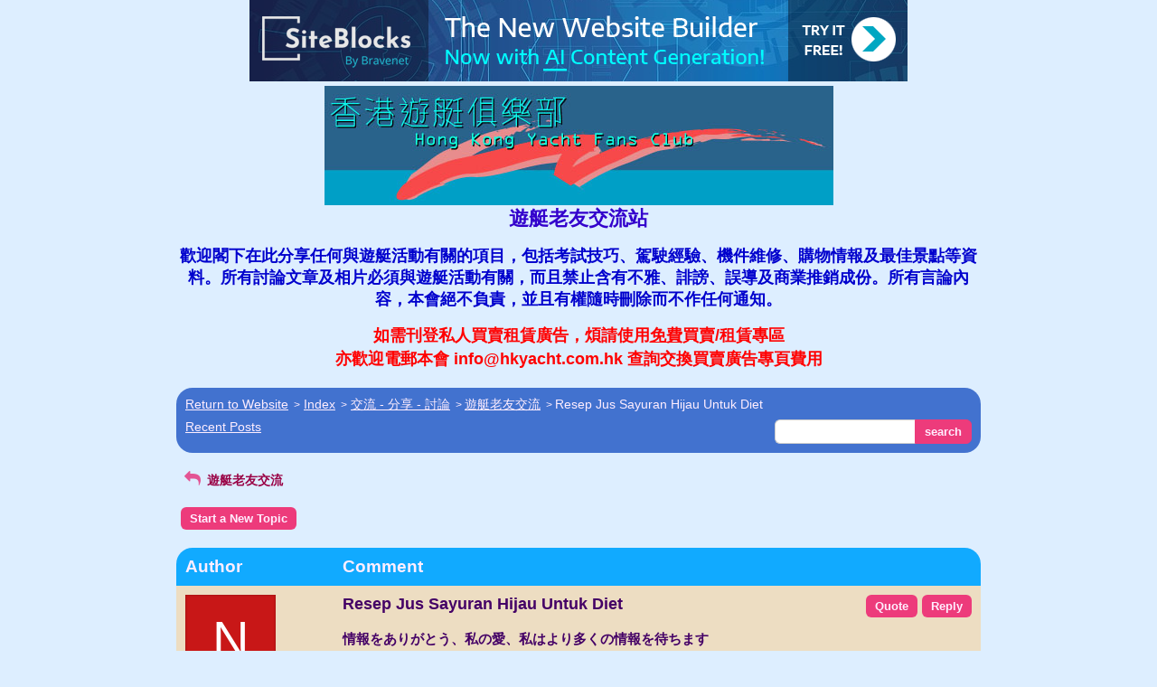

--- FILE ---
content_type: text/css; charset: UTF-8
request_url: http://pub44.bravenet.com/forum/css/forum.css.php?usernum=3728984891&service_wrapper=bn-forum-container-3728984891&static=true
body_size: 75411
content:
@import 'https://apps.bravenet.com/css/forum/forum.css';
@import 'https://apps.bravenet.com/css/simpletooltip.min.css';
#bn-forum-container-3728984891 {
  width: 100%;
  max-width: 900px;
  margin: 0 auto;
  text-align: left;
  overflow: hidden;
  opacity: 1.0;
  -moz-opacity: 1.0;
}
#bn-forum-container-3728984891 * {
  opacity: 1.0;
  -moz-opacity: 1.0;
  position: static;
  z-index: 0;
  letter-spacing: 0;
  text-transform: none;
  float: none;
}
#bn-forum-container-3728984891 label {
  font-weight: normal;
}
#bn-forum-container-3728984891 .bn-mobile-nav-dropdown {
  margin-top: 15px;
  margin-left: 25px;
  margin-bottom: 20px;
}
#bn-forum-container-3728984891 .bn-mobile-nav-dropdown a {
  display: block;
  margin-bottom: 7px;
  border-bottom: 1px solid rgba(255,238,255,0.1);
  padding-bottom: 7px;
}
#bn-forum-container-3728984891 .bn-mobile-nav-dropdown a:last-child {
  margin-bottom: 0px;
  border-bottom: 0px;
  padding-bottom: 0px;
}
#bn-forum-container-3728984891 .bn-forum-container {
  font: 14px Arial, Helvetica, sans-serif;
  font-weight: bold;
  font-style: normal;
  text-decoration: 0;
  color: #990044;
  background: #ddeeff none;
  padding: 5px;
}
#bn-forum-container-3728984891 .bn-forum-container .bn-forum-thread-links-date {
  zoom: 1;
  overflow: hidden;
}
#bn-forum-container-3728984891 .bn-forum-container .bn-forum-thread-links-date .bn-forum-thread-links {
  float: left;
}
#bn-forum-container-3728984891 .bn-forum-container .bn-forum-thread-links-date .bn-forum-thread-date {
  float: right;
}
#bn-forum-container-3728984891 .bn-forum-container a,
#bn-forum-container-3728984891 .bn-forum-container a:visited {
  color: #3344ff;
  font-weight: normal;
  text-decoration: underline;
  font-style: normal;
  cursor: pointer;
}
#bn-forum-container-3728984891 .bn-forum-container a:visited {
  color: #880088;
}
#bn-forum-container-3728984891 .bn-forum-container a:hover {
  opacity: 0.8 !important;
}
#bn-forum-container-3728984891 .bn-forum-container .bn-forum-threads-post .bn-forum-thread-link:visited,
#bn-forum-container-3728984891 .bn-forum-container #bn-forum-threads-post .bn-forum-thread-link:visited {
  color: #880088;
}
#bn-forum-container-3728984891 .bn-forum-container .input-row a {
  text-decoration: underline !important;
  font-weight: bold !important;
  font-style: normal !important;
  color: #440066;
}
#bn-forum-container-3728984891 .bn-forum-container .input-row a.close-bb,
#bn-forum-container-3728984891 .bn-forum-container .input-row a.wdt-closer {
  text-decoration: none !important;
}
#bn-forum-container-3728984891 .bn-forum-container .divider {
  border: ;
  margin-top: ;
}
#bn-forum-container-3728984891 .bn-forum-container .divider:last-child {
  display: none;
}
#bn-forum-container-3728984891 .bn-forum-container .bn-forum-header .bn-forum-header-title {
  text-align: center;
}
#bn-forum-container-3728984891 .bn-forum-container .bn-forum-header .bn-forum-header-title-image img {
  max-width: 100% !important;
}
#bn-forum-container-3728984891 .bn-forum-container .bn-forum-header .bn-forum-header-title-links {
  zoom: 1;
  margin: 20px 0 0 0;
}
#bn-forum-container-3728984891 .bn-forum-container .bn-forum-header .bn-forum-header-title-content h3 {
  font: 22px Tahoma;
  font-weight: bold;
  font-style: normal;
  text-decoration: none;
  color: #3300cc;
  padding-top: 0;
  margin: 0 0 10px 0;
}
#bn-forum-container-3728984891 .bn-forum-container .bn-forum-topnav,
#bn-forum-container-3728984891 .bn-forum-container .bn-forum-footer {
  background-color: #4272cf;
  color: #ffeeff;
  margin-top: 20px;
  zoom: 1;
  overflow: hidden;
  font-weight: normal;
  font-size: ;
  padding: 10px;
  border-radius: 18px;
}
#bn-forum-container-3728984891 .bn-forum-container .bn-forum-topnav a,
#bn-forum-container-3728984891 .bn-forum-container .bn-forum-topnav a:visited,
#bn-forum-container-3728984891 .bn-forum-container .bn-forum-footer a,
#bn-forum-container-3728984891 .bn-forum-container .bn-forum-footer a:visited {
  font: 14px Arial, Helvetica, sans-serif;
  font-weight: normal;
  font-style: normal;
  text-decoration: underline;
  text-decoration: underline;
  color: #ffeeff;
}
#bn-forum-container-3728984891 .bn-forum-container .bn-forum-topnav .bn-forum-breadcrumb,
#bn-forum-container-3728984891 .bn-forum-container .bn-forum-footer .bn-forum-breadcrumb {
  float: left;
}
#bn-forum-container-3728984891 .bn-forum-container .bn-forum-topnav .bn-forum-breadcrumb,
#bn-forum-container-3728984891 .bn-forum-container .bn-forum-topnav .bn-forum-curtime {
  font: 14px Arial, Helvetica, sans-serif;
  font-weight: normal;
  font-style: normal;
  text-decoration: none;
  margin-bottom: 5px;
}
#bn-forum-container-3728984891 .bn-forum-container .bn-forum-topnav a,
#bn-forum-container-3728984891 .bn-forum-container .bn-forum-topnav a:visited {
  font: 14px Arial, Helvetica, sans-serif;
  font-weight: normal;
  font-style: normal;
  text-decoration: underline;
  text-decoration: underline;
}
#bn-forum-container-3728984891 .bn-forum-container .bn-forum-topnav input,
#bn-forum-container-3728984891 .bn-forum-container .bn-forum-topnav select {
  font: 13px Arial, Helvetica, sans-serif;
  font-weight: normal;
  font-style: normal;
  text-decoration: none;
}
#bn-forum-container-3728984891 .bn-forum-container .bn-forum-topnav button {
  font: 13px Arial, Helvetica, sans-serif;
  font-weight: bold;
  font-style: normal;
  text-decoration: none;
}
#bn-forum-container-3728984891 .bn-forum-container .bn-forum-topnav .bn-forum-curtime {
  float: right;
}
#bn-forum-container-3728984891 .bn-forum-container .bn-forum-topnav .bn-forum-topnav-separator {
  filter: Alpha(opacity=30);
  opacity: 0.3;
  -moz-opacity: 0.3;
  clear: both;
  height: 1px;
  border-top: 1px solid transparent;
  font-size: 1px;
  overflow: hidden;
}
#bn-forum-container-3728984891 .bn-forum-container .bn-forum-topnav .bn-forum-subnav-links {
  float: left;
  line-height: 27px;
}
#bn-forum-container-3728984891 .bn-forum-container .bn-forum-topnav .bn-forum-subnav-links a {
  margin-right: 5px;
}
#bn-forum-container-3728984891 .bn-forum-container .bn-forum-topnav .bn-forum-subnav-links a:last-child {
  margin-right: 0px;
}
#bn-forum-container-3728984891 .bn-forum-container .bn-forum-topnav .bn-forum-actions {
  font: 15px Tahoma, Geneva, sans-serif;
  font-weight: bold;
  font-style: normal;
  text-decoration: none;
  color: #ffeeff;
  float: right;
  zoom: 1;
  overflow: hidden;
  line-height: 18px \9;
}
#bn-forum-container-3728984891 .bn-forum-container .bn-forum-topnav .bn-forum-actions .bn-forum-link-print {
  background: transparent url('//assets.bravenet.com/common/images/forum/iconsets/1/print.gif') center left no-repeat;
  padding-left: 21px;
  line-height: 16px;
  margin-right: 5px;
}
#bn-forum-container-3728984891 .bn-forum-container .bn-forum-topnav .bn-forum-action-links {
  float: left;
}
#bn-forum-container-3728984891 .bn-forum-container .bn-forum-topnav .bn-forum-action-search {
  float: right;
  box-shadow: inset 0px 1px 5px 0px rgba(0,0,0,0.1);
  border-radius: 6px;
  position: relative;
}
#bn-forum-container-3728984891 .bn-forum-container .bn-forum-topnav .bn-forum-action-search input,
#bn-forum-container-3728984891 .bn-forum-container .bn-forum-topnav .bn-forum-action-search .bn-forum-select-box {
  border: 1px solid #ccc;
  background-color: #fff;
  border-right: 0;
  display: inline-block;
  color: #000;
  box-sizing: border-box;
  font-size: 13px;
  font-family: Arial, Helvetica, sans-serif;
  padding: 5px 10px;
  border-radius: 6px;
  margin-right: 10px;
  text-decoration: none !important;
}
#bn-forum-container-3728984891 .bn-forum-container .bn-forum-topnav .bn-forum-action-search .bn-forum-select-box {
  padding: 3.5px 5px;
}
#bn-forum-container-3728984891 .bn-forum-container .bn-forum-topnav .bn-forum-action-search select {
  padding: 0;
  margin: 0;
  border: 0;
  line-height: 0;
  font-size: 0;
  background: transparent;
  color: #000;
  box-sizing: content-box;
  font-size: 13px;
  font-family: Arial, Helvetica, sans-serif;
  background: transparent;
}
#bn-forum-container-3728984891 .bn-forum-container .bn-forum-topnav .bn-forum-action-search input#searchfor {
  width: 16em;
  padding-right: 5em;
}
#bn-forum-container-3728984891 .bn-forum-container .bn-forum-topnav .bn-forum-action-search input#searchfor:focus,
#bn-forum-container-3728984891 .bn-forum-container .bn-forum-topnav .bn-forum-action-search input#searchfor:active {
  outline: 0;
}
#bn-forum-container-3728984891 .bn-forum-container .bn-forum-topnav .bn-forum-action-search button {
  background-color: #ed3b7b;
  color: #ffeeff;
  border-radius: 6px;
  padding: 5px;
  cursor: pointer;
  font-size: 13px;
  font-family: Arial, Helvetica, sans-serif;
  padding: 5px 10px;
  border-top-left-radius: 0px !important;
  border-bottom-left-radius: 0px !important;
  border: 0;
  position: absolute;
  border: 1px solid #ed3b7b;
  top: 0;
  right: 0;
  height: 100%;
}
#bn-forum-container-3728984891 .bn-forum-container .bn-forum-topnav .bn-forum-action-search button:hover {
  opacity: 0.8;
}
#bn-forum-container-3728984891 .bn-forum-container .bn-forum-login-form input[type=submit] {
  font: 13px Arial, Helvetica, sans-serif;
  font-weight: bold;
  font-style: normal;
  text-decoration: none;
  color: #ffeeff;
  background-color: #ed3b7b;
  padding: 5px 10px;
  cursor: pointer;
  border-radius: 6px;
  box-shadow: none;
  border: 0;
}
#bn-forum-container-3728984891 .bn-forum-container .bn-forum-login-form input[type=submit]:hover {
  opacity: 0.8;
}
#bn-forum-container-3728984891 .bn-forum-container .bn-forum-footer .bn-forum-breadcrumb {
  padding: 2px 0px 2px 0px;
  font: 14px Arial, Helvetica, sans-serif;
  font-weight: normal;
  font-style: normal;
  text-decoration: none;
}
#bn-forum-container-3728984891 .bn-forum-container .bn-forum-category {
  margin-top: 20px;
  border: 0;
  overflow: hidden;
}
#bn-forum-container-3728984891 .bn-forum-container .bn-forum-category .bn-forum-threads {
  border: 1px solid #11aaff;
  margin: 10px 0;
}
#bn-forum-container-3728984891 .bn-forum-container .bn-forum-category .bn-forum-threads-header .bn-forum-threads-post-header {
  width: 60%;
  float: left;
}
#bn-forum-container-3728984891 .bn-forum-container .bn-forum-category .bn-forum-threads-header .bn-forum-threads-views-header {
  width: 10%;
  float: left;
  text-align: center;
}
#bn-forum-container-3728984891 .bn-forum-container .bn-forum-category .bn-forum-threads-header .bn-forum-threads-lastpost-header {
  width: 20%;
  float: left;
  text-align: right;
}
#bn-forum-container-3728984891 .bn-forum-container .bn-forum-category .bn-forum-row {
  box-shadow: none;
}
#bn-forum-container-3728984891 .bn-forum-container .bn-forum-category .bn-forum-row .bn-forum-threads-post {
  width: 60%;
  float: left;
}
#bn-forum-container-3728984891 .bn-forum-container .bn-forum-category .bn-forum-row .bn-forum-threads-post .bn-forum-icon {
  float: left;
  padding: 0 16px 0 0;
}
#bn-forum-container-3728984891 .bn-forum-container .bn-forum-category .bn-forum-row .bn-forum-threads-post .bn-forum-icon .bn-icon {
  top: -5px;
}
#bn-forum-container-3728984891 .bn-forum-container .bn-forum-category .bn-forum-row .bn-forum-threads-post .bn-forum-threads-title {
  padding-left: 40px;
  padding-right: 5px;
}
#bn-forum-container-3728984891 .bn-forum-container .bn-forum-category .bn-forum-row .bn-forum-threads-stats {
  width: 10%;
  float: left;
  text-align: center;
}
#bn-forum-container-3728984891 .bn-forum-container .bn-forum-category .bn-forum-row .bn-forum-threads-lastpost {
  width: 20%;
  float: right;
  text-align: right;
}
#bn-forum-container-3728984891 .bn-forum-container .bn-forum-status {
  zoom: 1;
  overflow: hidden;
  margin: 20px 0 5px 0;
  color: #990044;
  font-family: Tahoma, Geneva, sans-serif;
  font-size: 15px;
}
#bn-forum-container-3728984891 .bn-forum-container .bn-forum-status a,
#bn-forum-container-3728984891 .bn-forum-container .bn-forum-status a:visited {
  color: #cc005b;
}
#bn-forum-container-3728984891 .bn-forum-container .bn-forum-status .bn-forum-layout-active {
  font: 13px Arial, Helvetica, sans-serif;
  font-weight: bold;
  font-style: normal;
  text-decoration: none;
  color: #ffeeff;
  padding: 5px;
  border-radius: 6px;
  background-color: #ed3b7b;
  text-decoration: none !important;
  display: inline-block;
}
#bn-forum-container-3728984891 .bn-forum-container .bn-forum-status .bn-forum-layout-active:hover {
  opacity: 0.8;
}
#bn-forum-container-3728984891 .bn-forum-container .bn-forum-status .bn-forum-status-title {
  float: left;
  font: 14px Arial, Helvetica, sans-serif;
  font-weight: bold;
  font-style: normal;
  text-decoration: none;
  color: #990044;
  margin: 0 5px 10px;
  font-weight: bold;
}
#bn-forum-container-3728984891 .bn-forum-container .bn-forum-status .bn-forum-status-title .bn-icon {
  font-size: 15px;
  font-family: ;
}
#bn-forum-container-3728984891 .bn-forum-container .bn-forum-status .bn-forum-status-title span:hover .bn-icon-reply:before {
  transform: scale(1.2,1.2);
}
#bn-forum-container-3728984891 .bn-forum-container .bn-forum-status .bn-forum-status-admin {
  float: left;
  margin-left: 5px;
}
#bn-forum-container-3728984891 .bn-forum-container .bn-forum-status .bn-forum-status-status {
  float: right;
  margin-right: 5px;
}
#bn-forum-container-3728984891 .bn-forum-container .bn-forum-status-new-post {
  display: block;
  margin-left: 5px;
  float: left;
}
#bn-forum-container-3728984891 .bn-forum-container .bn-forum-status-new-post a,
#bn-forum-container-3728984891 .bn-forum-container .bn-forum-status-new-post a:visited {
  font: 13px Arial, Helvetica, sans-serif;
  font-weight: bold;
  font-style: normal;
  text-decoration: none;
  color: #ffeeff;
  padding: 5px 10px;
  border-radius: 6px;
  background-color: #ed3b7b;
  text-decoration: none;
  display: inline-block;
}
#bn-forum-container-3728984891 .bn-forum-container .bn-forum-status-new-post a:hover,
#bn-forum-container-3728984891 .bn-forum-container .bn-forum-status-new-post a:visited:hover {
  opacity: 0.8;
}
#bn-forum-container-3728984891 .bn-forum-row .bn-forum-threads-post-content {
  padding-left: 40px;
  padding-right: 5px;
}
#bn-forum-container-3728984891 #bn-forum-threads-post .bn-forum-row .bn-forum-threads-post-comment .bn-forum-message-body {
  clear: both;
}
#bn-forum-container-3728984891 .bn-forum-threads-header,
#bn-forum-container-3728984891 .bn-forum-post-form-header,
#bn-forum-container-3728984891 .bn-forum-error-header,
#bn-forum-container-3728984891 .bn-forum-login-header {
  font-weight: bold;
  zoom: 1;
  overflow: hidden;
  background-color: #11aaff;
  font: 19px Arial, Helvetica, sans-serif;
  font-weight: bold;
  font-style: normal;
  text-decoration: none;
  color: #ffeeff;
  padding: 10px;
}
#bn-forum-container-3728984891 .bn-forum-threads-header a,
#bn-forum-container-3728984891 .bn-forum-post-form-header a,
#bn-forum-container-3728984891 .bn-forum-error-header a,
#bn-forum-container-3728984891 .bn-forum-login-header a {
  font-size: 15px !important;
  font-family: Tahoma, Geneva, sans-serif !important;
  color: #ffeeff !important;
}
#bn-forum-container-3728984891 .bn-forum-post-form-header,
#bn-forum-container-3728984891 .bn-forum-error-header,
#bn-forum-container-3728984891 .bn-forum-login-header {
  border-top-right-radius: 18px;
  border-top-left-radius: 18px;
  margin-top: 20px;
}
#bn-forum-container-3728984891 .bn-forum-error-header {
  font-size: 140%;
}
#bn-forum-container-3728984891 .bn-forum-login {
  border-bottom-right-radius: 18px;
  border-bottom-left-radius: 18px;
  font: 15px Tahoma, Geneva, sans-serif;
  font-weight: bold;
  font-style: normal;
  text-decoration: none;
  color: #440066;
}
#bn-forum-container-3728984891 .bn-forum-error-message {
  border-bottom-right-radius: 18px;
  border-bottom-left-radius: 18px;
  text-align: center;
  font: 15px Tahoma, Geneva, sans-serif;
  font-weight: bold;
  font-style: normal;
  text-decoration: none;
  color: #440066;
}
#bn-forum-container-3728984891 .bn-forum-threads-header.admin,
#bn-forum-container-3728984891 .bn-forum-post-form-header.admin {
  zoom: 1;
  overflow: hidden;
  background-color: #11aaff;
  font-weight: bold;
}
#bn-forum-container-3728984891 .bn-forum-threads-header.admin.footer {
  background-color: #11aaff;
  font-size: 15px;
  font-family: Tahoma, Geneva, sans-serif;
}
#bn-forum-container-3728984891 .bn-forum-threads-header.admin.footer a {
  color: #ffeeff;
  font-size: 15px;
  font-family: Tahoma, Geneva, sans-serif;
  text-decoration: underline;
}
#bn-forum-container-3728984891 .thread-footer a,
#bn-forum-container-3728984891 .thread-footer {
  font-size: 15px !important;
  color: #990044;
  font-family: Tahoma, Geneva, sans-serif !important;
}
#bn-forum-container-3728984891 #bn-forum-threads-post,
#bn-forum-container-3728984891 .bn-forum-post-form {
  margin: 20px 0;
}
#bn-forum-container-3728984891 #bn-forum-threads-post .bn-forum-row {
  border-bottom-left-radius: 0;
  border-bottom-right-radius: 0;
}
#bn-forum-container-3728984891 #bn-forum-threads-post .bn-forum-row:last-child,
#bn-forum-container-3728984891 #bn-forum-threads-post .bn-forum-row.last {
  border-bottom-left-radius: 18px;
  border-bottom-right-radius: 18px;
  border-bottom: 0px !important;
  margin-bottom: 10px;
}
#bn-forum-container-3728984891 .bn-forum-threads .bn-forum-thread-parents.no-border,
#bn-forum-container-3728984891 .bn-forum-threaded-replies {
  border: none !important;
}
#bn-forum-container-3728984891 .bn-forum-threads .bn-forum-thread-parents.no-border {
  padding: 10px;
}
#bn-forum-container-3728984891 #bn-forum-threaded-replies {
  border: none;
  padding: 0px 10px 5px 10px;
}
#bn-forum-container-3728984891 .bn-forum-rules {
  margin: 0 15px;
}
#bn-forum-container-3728984891 .bn-forum-admin-lock-sticky a {
  margin-right: 10px;
}
#bn-forum-container-3728984891 .bn-forum-admin-lock-sticky a:last-child {
  margin-right: 0;
}
#bn-forum-container-3728984891 .bn-forum-admin-lock-sticky-icons {
  margin-left: 20px;
}
#bn-forum-container-3728984891 .bn-forum-row {
  zoom: 1;
  overflow: hidden;
  background-color: #edddc2;
  border-bottom: 2px solid rgba(68,0,102,0.1);
}
#bn-forum-container-3728984891 .bn-forum-threaded-layout {
  background-color: #edddc2;
}
#bn-forum-container-3728984891 #bn-forum-thread-parents {
  clear: both;
  border-radius: 18px;
}
#bn-forum-container-3728984891 .bn-forum-row.last {
  border-bottom: none;
}
#bn-forum-container-3728984891 .bn-forum-row.alt {
  background-color: #eee;
}
#bn-forum-container-3728984891 .bn-forum-row.no-data {
  background-color: #edddc2;
}
#bn-forum-container-3728984891 .bn-forum-threads {
  font: 15px Tahoma, Geneva, sans-serif;
  font-weight: bold;
  font-style: normal;
  text-decoration: none;
  color: #440066;
}
#bn-forum-container-3728984891 .bn-forum-threads a,
#bn-forum-container-3728984891 .bn-forum-threads a:visited {
  font-size: 15px;
}
#bn-forum-container-3728984891 .bn-forum-threads.no-data {
  margin-bottom: 30px;
}
#bn-forum-container-3728984891 .bn-forum-post-paging {
  zoom: 1;
  overflow: hidden;
  margin-top: 10px;
}
#bn-forum-container-3728984891 .bn-forum-threads .bn-pager {
  float: right;
  margin: 0px;
  font: 13px Arial, Helvetica, sans-serif;
  font-weight: bold;
  font-style: normal;
  text-decoration: none;
  color: #990044;
  text-decoration: none !important;
  font-size: 0;
}
#bn-forum-container-3728984891 .bn-forum-threads .bn-pager:before,
#bn-forum-container-3728984891 .bn-forum-threads .bn-pager:after {
  display: none;
}
#bn-forum-container-3728984891 .bn-forum-threads .bn-pager a,
#bn-forum-container-3728984891 .bn-forum-threads .bn-pager a:visited,
#bn-forum-container-3728984891 .bn-forum-threads .bn-pager span,
#bn-forum-container-3728984891 .bn-forum-threads .bn-pager strong {
  padding: 5px 0.5em;
  font: 13px Arial, Helvetica, sans-serif;
  font-weight: bold;
  font-style: normal;
  text-decoration: none;
  color: #990044;
  display: inline-block;
  font-weight: normal;
  text-align: center;
  text-decoration: none !important;
}
#bn-forum-container-3728984891 .bn-forum-threads .bn-pager .bn-page-num {
  padding: 5px 1em;
}
#bn-forum-container-3728984891 .bn-forum-threads .bn-pager .bn-icon {
  font-size: 77%;
  vertical-align: middle;
}
#bn-forum-container-3728984891 .bn-forum-threads .bn-pager strong {
  background-color: #ed3b7b;
  color: #ffeeff;
  border-radius: 6px;
}
#bn-forum-container-3728984891 .bn-forum-threads .bn-pager strong:hover {
  opacity: 0.8;
}
#bn-forum-container-3728984891 .bn-forum-threads .bn-pager .bn-pager-disabled .bn-icon {
  opacity: 0.3;
}
#bn-forum-container-3728984891 .bn-forum-threads .bn-pager.bn-bottom {
  margin-bottom: 10px;
  margin-top: 0;
}
#bn-forum-container-3728984891 #bn-forum-thread-parents {
  border-radius: 18px;
  clear: both;
  overflow: hidden;
  margin: 20px 0;
}
#bn-forum-container-3728984891 #bn-forum-thread-parents .bn-forum-threads-header .bn-forum-threads-post-header {
  width: 44%;
  float: left;
  margin-right: 1%;
}
#bn-forum-container-3728984891 #bn-forum-thread-parents .bn-forum-threads-header .bn-forum-threads-author-header {
  width: 15%;
  float: left;
}
#bn-forum-container-3728984891 #bn-forum-thread-parents .bn-forum-threads-header .bn-forum-threads-views-header {
  width: 10%;
  float: left;
  text-align: center;
}
#bn-forum-container-3728984891 #bn-forum-thread-parents .bn-forum-threads-header .bn-forum-threads-lastpost-header {
  width: 20%;
  float: right;
  text-align: right;
}
#bn-forum-container-3728984891 #bn-forum-thread-parents .bn-forum-row .bn-forum-threads-post .forum-threads-icon {
  float: left;
  padding: 0 5px 0 0;
}
#bn-forum-container-3728984891 #bn-forum-thread-parents .bn-forum-row .bn-forum-threads-post {
  width: 44%;
  float: left;
  margin-right: 1%;
}
#bn-forum-container-3728984891 #bn-forum-thread-parents .bn-forum-row .bn-forum-threads-title,
#bn-forum-container-3728984891 .bn-forum-row .bn-forum-threads-post-content {
  padding-left: 25px;
  padding-right: 5px;
}
#bn-forum-container-3728984891 #bn-forum-thread-parents .bn-forum-row .bn-forum-threads-author {
  width: 15%;
  float: left;
}
#bn-forum-container-3728984891 #bn-forum-thread-parents .bn-forum-row .bn-forum-threads-author a {
  overflow: hidden;
  display: inline-block;
  width: 100%;
  text-overflow: ellipsis;
  white-space: nowrap;
}
#bn-forum-container-3728984891 #bn-forum-thread-parents .bn-forum-row .bn-forum-threads-stats {
  width: 10%;
  float: left;
  text-align: center;
}
#bn-forum-container-3728984891 #bn-forum-thread-parents .bn-forum-row .bn-forum-threads-lastpost {
  width: 20%;
  float: right;
  text-align: right;
}
#bn-forum-container-3728984891 #bn-forum-thread-parents .bn-forum-thread-parent {
  margin: 35px 0px 10px 0px;
}
#bn-forum-container-3728984891 #bn-forum-thread-parents .bn-forum-thread-parent:first-child {
  margin-top: 10px !important;
}
#bn-forum-container-3728984891 #bn-forum-thread-parents .bn-forum-thread-child {
  margin: 0px 0px 10px 0px;
  position: relative;
  clear: left;
}
#bn-forum-container-3728984891 .bn-forum-thread-child .bn-icon:before {
  font-size: 80% !important;
  vertical-align: top;
  float: left;
  margin-bottom: 20px;
  margin-right: 8px;
  margin-top: 2px;
}
#bn-forum-container-3728984891 #bn-forum-thread-parents .bn-forum-threads-header.admin .bn-forum-threads-post-header {
  width: 35%;
  float: left;
}
#bn-forum-container-3728984891 #bn-forum-thread-parents .bn-forum-threads-header.admin .bn-forum-threads-views-header {
  width: 8%;
  float: left;
  text-align: center;
}
#bn-forum-container-3728984891 #bn-forum-thread-parents .bn-forum-threads-header.admin .bn-forum-threads-lastpost-header {
  width: 22%;
  float: right;
  text-align: right;
}
#bn-forum-container-3728984891 #bn-forum-thread-parents .bn-forum-threads-header.admin .bn-forum-threads-post-header {
  width: 35%;
  float: left;
}
#bn-forum-container-3728984891 #bn-forum-thread-parents .bn-forum-threads-header.admin .bn-forum-threads-author-header {
  width: 17%;
  float: left;
}
#bn-forum-container-3728984891 #bn-forum-thread-parents .bn-forum-threads-header.admin .bn-forum-threads-views-header {
  width: 8%;
  float: left;
  text-align: center;
}
#bn-forum-container-3728984891 #bn-forum-thread-parents .bn-forum-threads-header.admin .bn-forum-threads-lastpost-header {
  width: 22%;
  float: right;
  text-align: right;
}
#bn-forum-container-3728984891 #bn-forum-thread-parents .bn-forum-threads-header.admin .bn-forum-threads-post-header-author {
  width: 17%;
  float: left;
}
#bn-forum-container-3728984891 #bn-forum-thread-parents .bn-forum-threads-header.admin .bn-forum-threads-post-header-comment {
  width: 70%;
  float: left;
}
#bn-forum-container-3728984891 #bn-forum-thread-parents .bn-forum-threads-header.admin .bn-forum-admin-panel {
  padding: 2px 3px;
  width: 28px;
  margin-right: 1%;
  float: left;
}
#bn-forum-container-3728984891 #bn-forum-thread-parents .bn-forum-row.admin .bn-forum-threads-post .forum-threads-icon {
  float: left;
  padding: 0 5px 0 0;
}
#bn-forum-container-3728984891 #bn-forum-thread-parents .bn-forum-row.admin .bn-forum-threads-post {
  width: 35%;
  float: left;
}
#bn-forum-container-3728984891 #bn-forum-thread-parents .bn-forum-row.admin .bn-forum-threads-title,
#bn-forum-container-3728984891 #bn-forum-thread-parents .bn-forum-row.admin .bn-forum-threads-post-content {
  padding-left: 25px;
  padding-right: 5px;
}
#bn-forum-container-3728984891 #bn-forum-thread-parents .bn-forum-row.admin .bn-forum-threads-author {
  width: 17%;
  float: left;
}
#bn-forum-container-3728984891 #bn-forum-thread-parents .bn-forum-row.admin .bn-forum-threads-stats {
  width: 8%;
  float: left;
  text-align: center;
}
#bn-forum-container-3728984891 #bn-forum-thread-parents .bn-forum-row.admin .bn-forum-threads-lastpost {
  width: 22%;
  float: right;
  text-align: right;
}
#bn-forum-container-3728984891 #bn-forum-thread-parents .bn-forum-row.admin .bn-forum-admin-panel {
  padding: 2px 3px;
  width: 28px;
  margin-right: 1%;
  float: left;
}
#bn-forum-container-3728984891 #bn-forum-threads-post .bn-forum-threads-header .bn-forum-threads-post-header-author {
  width: 20%;
  float: left;
}
#bn-forum-container-3728984891 #bn-forum-threads-post .bn-forum-threads-header .bn-forum-threads-post-header-comment {
  float: left;
}
#bn-forum-container-3728984891 #bn-forum-threads-post .bn-forum-threads-header .bn-forum-threads-post-header-link {
  float: right;
  font-family: Tahoma, Geneva, sans-serif;
  font-size: 15px;
}
#bn-forum-container-3728984891 .bn-forum-threads,
#bn-forum-container-3728984891 #bn-forum-threads-post,
#bn-forum-container-3728984891 #bn-forum-threads-post .bn-forum-threads-header {
  border-radius: 18px;
}
#bn-forum-container-3728984891 #bn-forum-threads-post .bn-forum-row {
  border-top-left-radius: 0;
  border-top-right-radius: 0;
}
#bn-forum-container-3728984891 #bn-forum-threads-post .bn-forum-threads-header {
  border-bottom-left-radius: 0;
  border-bottom-right-radius: 0;
}
#bn-forum-container-3728984891 #bn-forum-threads-post .bn-forum-row .bn-forum-threads-post-author {
  width: 20%;
  float: left;
}
#bn-forum-container-3728984891 #bn-forum-threads-post .bn-forum-row .bn-forum-threads-post-author .bn-forum-avatar {
  margin: 0px 0 10px 0;
}
#bn-forum-container-3728984891 .bn-forum-avatar,
#bn-forum-container-3728984891 .bn-forum-avatar-3 {
  width: 100px;
  height: 100px;
  background-color: rgba(68,0,102,0.15);
  line-height: 100px;
  box-shadow: inset 0px 0px 2px 1px rgba(0,0,0,0.15);
  font: 65px Arial, sans-serif;
  margin: 0px 0 10px 0;
  border-radius: 0px;
  overflow: hidden;
}
#bn-forum-container-3728984891 .bn-forum-avatar {
  overflow: hidden;
  position: relative;
}
#bn-forum-container-3728984891 .bn-forum-avatar-3 {
  text-align: center;
}
#bn-forum-container-3728984891 .bn-forum-avatar img {
  height: 100%;
  width: 100%;
  object-fit: cover;
}
#bn-forum-container-3728984891 .bn-forum-avatar-3 .bn-icon:before {
  font-size: 50px !important;
  margin-left: auto !important;
  margin-right: auto !important;
  opacity: 0.6;
  line-height: 100px;
}
#bn-forum-container-3728984891 #bn-forum-threads-post .bn-forum-row .bn-forum-threads-post-comment {
  width: 80%;
  float: left;
}
#bn-forum-container-3728984891 #bn-forum-threads-post .bn-forum-row .bn-forum-threads-post-comment .post_reply_buttons {
  float: right;
  margin-left: 10px;
  margin-bottom: 15px;
  text-align: right;
}
#bn-forum-container-3728984891 .bn-icon {
  color: #e35494;
}
#bn-forum-container-3728984891 .bn-icon-pin {
  color: #3376b8;
}
#bn-forum-container-3728984891 .bn-icon-star {
  color: #e6b641;
}
#bn-forum-container-3728984891 .bn-icon-fire-1 {
  color: #2ba617;
}
#bn-forum-container-3728984891 .bn-forum-row .post_reply_buttons button {
  font: 13px Arial, Helvetica, sans-serif;
  font-weight: bold;
  font-style: normal;
  text-decoration: none;
  color: #ffeeff;
  background-color: #ed3b7b;
  padding: 5px 10px;
  cursor: pointer;
  border-radius: 6px;
  box-shadow: none;
  border: 0;
}
#bn-forum-container-3728984891 .bn-forum-row .post_reply_buttons button:hover {
  opacity: 0.8;
}
#bn-forum-container-3728984891 #bn-forum-threads-post .bn-forum-quote {
  margin-bottom: 20px;
}
#bn-forum-container-3728984891 #bn-forum-threads-post .bn-forum-row .bn-forum-threads-post-comment .bn-forum-quote,
#bn-forum-container-3728984891 #bn-forum-threads-post .bn-forum-row .bn-forum-threads-post-comment .bn-forum-quote-sub {
  border: 1px solid rgba(68,0,102,0.1);
  background-color: rgba(68,0,102,0.05);
  border-radius: 4px;
  padding: 15px;
  position: relative;
}
#bn-forum-container-3728984891 #bn-forum-threads-post .bn-forum-row .bn-forum-threads-post-comment .bn-forum-quote table,
#bn-forum-container-3728984891 #bn-forum-threads-post .bn-forum-row .bn-forum-threads-post-comment .bn-forum-quote-sub table {
  width: 100%;
  border: 0;
}
#bn-forum-container-3728984891 #bn-forum-threads-post .bn-forum-row .bn-forum-threads-post-comment .bn-forum-quote table td,
#bn-forum-container-3728984891 #bn-forum-threads-post .bn-forum-row .bn-forum-threads-post-comment .bn-forum-quote-sub table td {
  border: 0;
}
#bn-forum-container-3728984891 #bn-forum-threads-post .bn-forum-row .bn-forum-threads-post-comment .bn-forum-quote {
  margin-top: 15px;
}
#bn-forum-container-3728984891 #bn-forum-threads-post .bn-forum-row .bn-forum-threads-post-comment .bn-forum-quote-text {
  padding: 10px;
}
#bn-forum-container-3728984891 #bn-forum-threads-post .bn-forum-row .bn-forum-threads-post-comment .bn-forum-quote-label {
  padding: 3px;
}
#bn-forum-container-3728984891 #bn-forum-threads-post .bn-forum-row .bn-forum-message-edit-options {
  margin-top: 40px;
}
#bn-forum-container-3728984891 #bn-forum-threads-post .bn-forum-row .bn-forum-message-edit-options.separator {
  padding-top: 15px;
  text-align: right;
}
#bn-forum-container-3728984891 #bn-forum-threads-post .bn-forum-row .bn-forum-threads-post-comment .bn-forum-quote-blurb {
  margin-left: 20px;
}
#bn-forum-container-3728984891 .bn-forum-post-form .bn-forum-post-form-post {
  margin: 20px auto 10px auto;
  font: 15px Tahoma, Geneva, sans-serif;
  font-weight: normal;
  font-style: normal;
  text-decoration: none;
  color: #440066;
}
#bn-forum-container-3728984891 .bn-forum-post-form .bn-forum-post-form-post label {
  display: block;
}
#bn-forum-container-3728984891 .bn-forum-post-form .bn-forum-post-form-post .bn-forum-post-message a,
#bn-forum-container-3728984891 .bn-forum-post-form .bn-forum-post-form-post .bn-form-post-message a:visited {
  text-decoration: underline;
}
#bn-forum-container-3728984891 .bn-forum-post-form .bn-forum-post-form-post .bn-forum-smilies {
  font-size: 11px;
  text-decoration: underline;
  float: right;
  padding-top: 4px;
}
#bn-forum-container-3728984891 .bn-forum-post-form .bravenet_image_verify {
  margin: 10px auto;
  width: 210px;
  text-align: center;
  font: normal 12px Arial, sans-serif;
}
#bn-forum-container-3728984891 .bn-forum-post-buttons {
  margin: 20px 0;
}
#bn-forum-container-3728984891 .bn-forum-post-buttons .post-button,
#bn-forum-container-3728984891 .bn-forum-post-buttons button {
  font: 13px Arial, Helvetica, sans-serif;
  font-weight: bold;
  font-style: normal;
  text-decoration: none;
  color: #ffeeff;
  background-color: #ed3b7b;
  color: #ffeeff;
  border-radius: 6px;
  padding: 5px 10px;
  border: 0;
  cursor: pointer;
}
#bn-forum-container-3728984891 .bn-forum-post-buttons .post-button:hover,
#bn-forum-container-3728984891 .bn-forum-post-buttons button:hover {
  opacity: 0.8;
}
#bn-forum-container-3728984891 .bn-forum-post-buttons span > div {
  position: absolute;
}
#bn-forum-container-3728984891 .bn-forum-post-form .fieldset-wrapper {
  font: 15px Tahoma, Geneva, sans-serif;
  font-weight: bold;
  font-style: normal;
  text-decoration: none;
  color: #440066;
  width: 100%;
  padding: 0;
  margin-bottom: 20px;
  border: none;
}
#bn-forum-container-3728984891 .bn-forum-post-form .fieldset-wrapper.hide {
  display: none;
}
#bn-forum-container-3728984891 .bn-forum-post-form .elements-wrapper.hide {
  display: none;
}
#bn-forum-container-3728984891 .bn-forum-post-form .input-row {
  display: block;
  clear: both;
  border-bottom: 0px solid #000000;
  padding: 0px;
  margin: 0px;
  margin-bottom: 5px;
  padding-bottom: 5px;
}
#bn-forum-container-3728984891 .bn-forum-post-form .input-row:after {
  content: '.';
  display: block;
  height: 0;
  clear: both;
  visibility: hidden;
}
#bn-forum-container-3728984891 .bn-forum-post-form .input-row.wide {
  margin-top: 10px;
}
#bn-forum-container-3728984891 .bn-forum-post-form .input-row .label,
#bn-forum-container-3728984891 .bn-forum-post-form .input-row .input {
  float: left;
  clear: both;
  text-align: left;
}
#bn-forum-container-3728984891 .bn-forum-post-form .bn-forum-post-form .input-row .label {
  margin-left: 3px;
  font-weight: bold;
  display: initial;
  padding: initial;
  font-size: initial;
  line-height: initial;
  color: initial;
  vertical-align: initial;
  white-space: initial;
  text-shadow: initial;
  background-color: initial;
  border-radius: 0;
  -webkit-border-radius: 0;
  -moz-border-radius: 0;
}
#bn-forum-container-3728984891 .bn-forum-post-form .input-row .label small {
  clear: both;
  display: block;
  font-size: 90%;
}
#bn-forum-container-3728984891 .bn-forum-post-form .input-row .label.wide {
  width: 80%;
  text-align: left;
  padding-left: 10px;
}
#bn-forum-container-3728984891 .bn-forum-post-form .input-row .input.wide {
  padding-left: 7px;
}
#bn-forum-container-3728984891 .bn-forum-post-form .input-row .input-extra {
  float: left;
  margin-left: 10px;
}
#bn-forum-container-3728984891 .bn-forum-post-form .input-row .input input[type="text"] {
  width: 422px;
}
#bn-forum-container-3728984891 .bn-forum-post-form .input-row .input input[type="text"]#wdt-emoji-search {
  width: 90% !important;
}
#bn-forum-container-3728984891 .bn-forum-post-form .input-row .input.dual input[type="text"] {
  width: 292px;
}
#bn-forum-container-3728984891 .bn-forum-post-form .input-row .input.dual select {
  width: 126px;
}
#bn-forum-container-3728984891 .bn-forum-post-form .input-row .input textarea {
  width: 640px;
}
#bn-forum-container-3728984891 .bn-forum-post-form .input-row .input.smilies {
  width: 647px;
}
#bn-forum-container-3728984891 .bn-forum-post-form .input-row .input.smilies table tr td {
  padding-right: 20px;
}
#bn-forum-container-3728984891 .bn-forum-post-form label {
  float: left;
  margin-right: 10px;
  margin-right: 3px;
  display: block;
  padding-top: 9px;
  padding-bottom: 7px;
}
#bn-forum-container-3728984891 .bn-forum-post-form .input-row #bbcode_help {
  padding-left: 10px;
}
#bn-forum-container-3728984891 .bn-forum-post-form label .funimage-input {
  vertical-align: middle;
  margin: 0 3px !important;
  margin: 0;
  border: 0px;
  background-color: transparent;
  padding: 0px !important;
  padding: 0px 3px;
  float: left;
  margin-left: 0px !important \9;
  margin-right: 0px !important \9;
}
#bn-forum-container-3728984891 .bn-forum-post-form .funimage-input.off {
  margin: 0;
  padding: 0px;
}
#bn-forum-container-3728984891 .bn-forum-login {
  text-align: center;
}
#bn-forum-container-3728984891 .bn-forum-post-form input[type=text],
#bn-forum-container-3728984891 .bn-forum-post-form select,
#bn-forum-container-3728984891 .bn-forum-post-form textarea,
#bn-forum-container-3728984891 .bn-forum-login-form input {
  background: #fff;
  color: #000;
  border: 1px solid #ccc;
  webkit-box-shadow: inset 0px 1px 5px 0px rgba(0,0,0,0.1);
  -moz-box-shadow: inset 0px 1px 5px 0px rgba(0,0,0,0.1);
  box-shadow: inset 0px 1px 5px 0px rgba(0,0,0,0.1);
  padding: 5px 10px !important;
  border-radius: 4px;
  max-width: none;
}
#bn-forum-container-3728984891 .bn-forum-post-form .errors {
  background-color: #FFE8E8;
  color: #000;
  border: 1px solid #FF0000;
  display: block;
  list-style: none outside none;
  margin: 1px 0;
  padding: 2px;
  width: auto;
}
#bn-forum-container-3728984891 .bn-forum-post-form .imageverifyerror {
  margin: 0 auto;
  width: 250px;
}
#bn-forum-container-3728984891 #bn-forum-login-container {
  margin-top: 50px;
  margin-bottom: 50px;
}
#bn-forum-container-3728984891 .bn-branding-adplacement {
  margin: 0 auto;
  text-align: center;
  margin: 20px auto 0 auto;
}
#bn-forum-container-3728984891 .bn-branding-adplacement a {
  padding-bottom: 10px !important;
  color: #990044 !important;
}
#bn-forum-container-3728984891 form input,
#bn-forum-container-3728984891 form textarea {
  border: 1px solid #000000;
}
#bn-forum-container-3728984891 .bn-pages-loading {
  padding: 75px 0 200px 0;
  font-size: 60px !important;
  text-align: center;
  color: #000;
  opacity: 0.2;
}
#bn-forum-container-3728984891 .bn-branding,
#bn-forum-container-3728984891 .bn-branding * {
  text-align: center;
  font-size: 11px;
}
#bn-forum-container-3728984891 .bn-forum-admin-form {
  display: inline;
}
#bn-forum-container-3728984891 .recaptchatable td img {
  display: block;
}
#bn-forum-container-3728984891 .recaptchatable .recaptcha_r1_c1 {
  background: url('//www.google.com/recaptcha/api/img/white/sprite.png') 0 -63px no-repeat !important;
  width: 318px;
  height: 9px;
}
#bn-forum-container-3728984891 .recaptchatable .recaptcha_r2_c1 {
  background: url('//www.google.com/recaptcha/api/img/white/sprite.png') -18px 0 no-repeat !important;
  width: 9px;
  height: 57px;
}
#bn-forum-container-3728984891 .recaptchatable .recaptcha_r2_c2 {
  background: url('//www.google.com/recaptcha/api/img/white/sprite.png') -27px 0 no-repeat !important;
  width: 9px;
  height: 57px;
}
#bn-forum-container-3728984891 .recaptchatable .recaptcha_r3_c1 {
  background: url('//www.google.com/recaptcha/api/img/white/sprite.png') 0 0 no-repeat !important;
  width: 9px;
  height: 63px;
}
#bn-forum-container-3728984891 .recaptchatable .recaptcha_r3_c2 {
  background: url('//www.google.com/recaptcha/api/img/white/sprite.png') -18px -57px no-repeat !important;
  width: 300px;
  height: 6px;
}
#bn-forum-container-3728984891 .recaptchatable .recaptcha_r3_c3 {
  background: url('//www.google.com/recaptcha/api/img/white/sprite.png') -9px 0 no-repeat !important;
  width: 9px;
  height: 63px;
}
#bn-forum-container-3728984891 .recaptchatable .recaptcha_r4_c1 {
  background: url('//www.google.com/recaptcha/api/img/white/sprite.png') -43px 0 no-repeat !important;
  width: 171px;
  height: 49px;
}
#bn-forum-container-3728984891 .recaptchatable .recaptcha_r4_c2 {
  background: url('//www.google.com/recaptcha/api/img/white/sprite.png') -36px 0 no-repeat !important;
  width: 7px;
  height: 57px;
}
#bn-forum-container-3728984891 .recaptchatable .recaptcha_r4_c4 {
  background: url('//www.google.com/recaptcha/api/img/white/sprite.png') -214px 0 no-repeat !important;
  width: 97px;
  height: 57px;
}
#bn-forum-container-3728984891 .recaptchatable .recaptcha_r7_c1 {
  background: url('//www.google.com/recaptcha/api/img/white/sprite.png') -43px -49px no-repeat !important;
  width: 171px;
  height: 8px;
}
#bn-forum-container-3728984891 .recaptchatable .recaptcha_r8_c1 {
  background: url('//www.google.com/recaptcha/api/img/white/sprite.png') -43px -49px no-repeat !important;
  width: 25px;
  height: 8px;
}
#bn-forum-container-3728984891 .recaptchatable .recaptcha_image_cell center img {
  height: 57px;
}
#bn-forum-container-3728984891 .recaptchatable .recaptcha_image_cell center {
  height: 57px;
}
#bn-forum-container-3728984891 .recaptchatable .recaptcha_image_cell {
  background-color: white;
  height: 57px;
}
#bn-forum-container-3728984891 #recaptcha_area,
#bn-forum-container-3728984891 #recaptcha_table {
  width: 318px !important;
}
#bn-forum-container-3728984891 .recaptchatable,
#bn-forum-container-3728984891 #recaptcha_area tr,
#bn-forum-container-3728984891 #recaptcha_area td,
#bn-forum-container-3728984891 #recaptcha_area th {
  margin: 0 !important;
  border: 0 !important;
  padding: 0 !important;
  border-collapse: collapse !important;
  vertical-align: middle !important;
}
#bn-forum-container-3728984891 .recaptchatable * {
  margin: 0;
  padding: 0;
  border: 0;
  font-family: helvetica, sans-serif !important;
  font-size: 8pt !important;
  color: black;
  position: static;
  top: auto;
  left: auto;
  right: auto;
  bottom: auto;
}
#bn-forum-container-3728984891 .recaptchatable #recaptcha_image {
  position: relative;
  margin: auto;
}
#bn-forum-container-3728984891 .recaptchatable #recaptcha_image #recaptcha_challenge_image {
  display: block;
}
#bn-forum-container-3728984891 .recaptchatable #recaptcha_image #recaptcha_ad_image {
  display: block;
  position: absolute;
  top: 0;
}
#bn-forum-container-3728984891 .recaptchatable img {
  border: 0 !important;
  margin: 0 !important;
  padding: 0 !important;
}
#bn-forum-container-3728984891 .recaptchatable a,
#bn-forum-container-3728984891 .recaptchatable a:hover {
  cursor: pointer;
  outline: none;
  border: 0 !important;
  padding: 0 !important;
  text-decoration: none;
  color: blue;
  background: none !important;
  font-weight: normal !important;
}
#bn-forum-container-3728984891 .recaptcha_input_area {
  position: relative !important;
  width: 153px !important;
  height: 45px !important;
  margin-left: 7px !important;
  margin-right: 7px !important;
  background: none !important;
}
#bn-forum-container-3728984891 .recaptchatable label.recaptcha_input_area_text {
  margin: 0 !important;
  padding: 0 !important;
  position: static !important;
  top: auto !important;
  left: auto !important;
  right: auto !important;
  bottom: auto !important;
  background: none !important;
  height: auto !important;
  width: auto !important;
}
#bn-forum-container-3728984891 .recaptcha_theme_red label.recaptcha_input_area_text,
#bn-forum-container-3728984891 .recaptcha_theme_white label.recaptcha_input_area_text {
  color: black !important;
}
#bn-forum-container-3728984891 .recaptcha_theme_blackglass label.recaptcha_input_area_text {
  color: white !important;
}
#bn-forum-container-3728984891 .recaptchatable #recaptcha_response_field {
  width: 153px !important;
  position: relative !important;
  bottom: 7px !important;
  padding: 0 !important;
  margin: 15px 0 0 0 !important;
  font-size: 10pt !important;
}
#bn-forum-container-3728984891 .recaptcha_theme_blackglass #recaptcha_response_field,
#bn-forum-container-3728984891 .recaptcha_theme_white #recaptcha_response_field {
  border: 1px solid gray;
}
#bn-forum-container-3728984891 .recaptcha_theme_red #recaptcha_response_field {
  border: 1px solid #cca940;
}
#bn-forum-container-3728984891 .recaptcha_audio_cant_hear_link {
  font-size: 7pt !important;
  color: black;
}
#bn-forum-container-3728984891 .recaptchatable {
  line-height: 1 !important;
}
#bn-forum-container-3728984891 #recaptcha_instructions_error {
  color: red !important;
}
#bn-forum-container-3728984891 .recaptcha_only_if_privacy {
  float: right;
  text-align: right;
}
#bn-forum-container-3728984891 #recaptcha-ad-choices {
  position: absolute;
  height: 15px;
  top: 0;
  right: 0;
}
#bn-forum-container-3728984891 #recaptcha-ad-choices img {
  height: 15px;
}
#bn-forum-container-3728984891 .recaptcha-ad-choices-collapsed {
  width: 30px;
  height: 15px;
  display: block;
}
#bn-forum-container-3728984891 .recaptcha-ad-choices-expanded {
  width: 75px;
  height: 15px;
  display: none;
}
#bn-forum-container-3728984891 #recaptcha-ad-choices:hover .recaptcha-ad-choices-collapsed {
  display: none;
}
#bn-forum-container-3728984891 #recaptcha-ad-choices:hover .recaptcha-ad-choices-expanded {
  display: block;
}
#bn-forum-container-3728984891 .recaptcha_is_showing_audio .recaptcha_only_if_image,
#bn-forum-container-3728984891 .recaptcha_isnot_showing_audio .recaptcha_only_if_audio,
#bn-forum-container-3728984891 .recaptcha_had_incorrect_sol .recaptcha_only_if_no_incorrect_sol,
#bn-forum-container-3728984891 .recaptcha_nothad_incorrect_sol .recaptcha_only_if_incorrect_sol {
  display: none !important;
}
#bn-forum-container-3728984891 .label {
  font: 15px Tahoma, Geneva, sans-serif;
  font-weight: bold;
  font-style: normal;
  text-decoration: none;
  color: #440066;
  padding-left: 0;
}
#bn-forum-container-3728984891 .bn-forum-post-form .elements-wrapper input[type=text],
#bn-forum-container-3728984891 .bn-forum-post-form .elements-wrapper textarea {
  margin-top: 5px;
  padding: 5px;
  width: 100% !important;
  box-sizing: border-box !important;
  height: auto !important;
}
#bn-forum-container-3728984891 .bn-forum-post-form .elements-wrapper .label,
#bn-forum-container-3728984891 .bn-forum-post-form .elements-wrapper .input {
  float: none;
  display: block;
}
#bn-forum-container-3728984891 .bn-forum-post-form .elements-wrapper .icon-inputs label {
  margin-right: 11px;
}
#bn-forum-container-3728984891 .bn-forum-post-form .elements-wrapper .icon-inputs label:last-child {
  margin-right: 0px;
}
#bn-forum-container-3728984891 .bn-forum-threads-header,
#bn-forum-container-3728984891 .bn-forum-row,
#bn-forum-container-3728984891 .bn-forum-topnav,
#bn-forum-container-3728984891 .bn-forum-footer {
  padding: 10px;
  clear: both;
}
#bn-forum-container-3728984891 .bn-forum-status-status a {
  text-decoration: none !important;
}
.bn-forum-message-title {
  font-size: 120% !important;
}
.bn-forum-message-title img {
  display: none !important;
}
.bn-forum-message-body img {
  max-width: 100% !important;
}
.forum .bn-forum-container {
  background-image: none !important;
  background-color: transparent !important;
}
.bn-forum-lock-action {
  font-size: 15px;
  font-family: Tahoma, Geneva, sans-serif;
  font-weight: normal;
  white-space: nowrap;
  margin-left: 5px;
}
.bn-icon-action,
.bn-icon-status {
  font-family: Tahoma, Geneva, sans-serif;
  font-size: 15px;
  text-decoration: underline;
  font-weight: normal;
  cursor: pointer;
}
.bn-forum-avatar-2 {
  width: 100px;
  height: 100px;
  line-height: 100px !important;
  text-transform: uppercase !important;
  box-shadow: inset 0px 0px 2px 1px rgba(0,0,0,0.15);
  text-align: center;
  color: #fff;
  font: 56px Arial, sans-serif;
  margin: 0px 0 10px 0;
  border-radius: 0px;
}
.bn-forum-row:last-child {
  border-bottom: 0px !important;
}
.bn-forum-post-form-post-wrapper {
  border-bottom-left-radius: 18px;
  border-bottom-right-radius: 18px;
}
#bbcode_help {
  border: 1px solid rgba(68,0,102,0.1);
  padding: 15px;
  padding-top: 0;
  background: rgba(68,0,102,0.03);
  margin-bottom: 10px;
}
#bbcode_help .bb-help-title {
  font: 18px Arial, sans-serif;
  line-height: 40px;
  zoom: 1;
  overflow: hidden;
}
#bbcode_help .bb-help-title a.close-bb {
  float: right;
  text-decoration: none !important;
  color: #440066 !important;
  font-size: 32px !important;
  opacity: 0.4;
  margin-bottom: 5px;
}
#bbcode_help .bb-help-title a.close-bb:hover {
  opacity: 1;
}
#bbcode_help table {
  width: 100%;
  font: 13px Arial, sans-serif;
  border-collapse: collapse;
}
#bbcode_help table td,
#bbcode_help table th {
  padding: 5px 10px;
}
#bbcode_help table td {
  border: 1px solid rgba(68,0,102,0.1);
  border-width: 1px 0;
  word-break: break-all;
}
#bbcode_help table td ul,
#bbcode_help table td ol {
  padding-left: 15px;
}
#bbcode_help table td a {
  font: 13px Arial, sans-serif !important;
}
#bbcode_help table tr:last-child td {
  border-bottom: 0;
}
#bbcode_help table th {
  background: rgba(68,0,102,0.05);
  text-align: left;
}
.wdt-emoji-picker-parent {
  position: relative !important;
}
.wdt-emoji-menu-content {
  position: relative !important;
  border: 1px solid #d4d4d4 !important;
  box-shadow: 0px 3px 18px 2px rgba(0,0,0,0.1);
  border-top-width: 0;
}
.wdt-emoji-scroll-wrapper {
  background-color: #fff;
}
.wdt-emoji-popup,
.wdt-emoji-popup * {
  -webkit-box-sizing: border-box;
  -moz-box-sizing: border-box;
  box-sizing: border-box;
}
.wdt-emoji-popup {
  position: absolute !important;
  z-index: 900;
}
body[data-wdt-emoji-bundle='google'] .wdt-emoji[data-has-img-google='false'],
body[data-wdt-emoji-bundle='emojione'] .wdt-emoji[data-has-img-emojione='false'],
body[data-wdt-emoji-bundle='google'] .wdt-emoji[data-has-img-google='false'],
body[data-wdt-emoji-bundle='apple'] .wdt-emoji[data-has-img-apple='false'] {
  display: none;
}
.wdt-emoji-picker {
  position: absolute !important;
  right: 10px;
  bottom: 10px;
  width: 20px;
  height: 20px;
}
.wdt-emoji-picker:hover {
  cursor: pointer;
}
.wdt-emoji-picker-parent {
  position: relative !important;
}
.wdt-emoji-picker span.emoji-outer.emoji-sizer {
  width: 18px;
  height: 18px;
  pointer-events: none;
}
.wdt-emoji-popup {
  top: 0;
  left: 0;
  visibility: hidden;
  width: 357px;
  max-width: 100%;
  height: 357px;
  max-height: 100%;
  margin-top: -160px !important;
  transition: opacity 50ms ease, bottom 1s ease-out;
  opacity: 0 !important;
  -webkit-border-radius: 3px;
  -moz-border-radius: 3px;
  border-radius: 3px;
  background-color: #fff !important;
}
.wdt-emoji-popup.open {
  visibility: visible;
  opacity: 1 !important;
}
#wdt-emoji-menu-header {
  padding: 4px 0 0 7px !important;
  border-bottom: 1px solid rgba(0,0,0,0.15) !important;
  background: #f7f7f7 !important;
}
.wdt-emoji-tab {
  display: inline-block;
  width: 28px;
  margin-right: 2.5px !important;
  padding: 4px !important;
  transition: border-color 150ms ease-out;
  text-align: center;
  color: #9e9ea6;
  border-bottom: 3px solid transparent !important;
}
.wdt-emoji-tab:hover {
  cursor: pointer;
  text-decoration: none;
}
.wdt-emoji-tab.active {
  padding-top: 3px !important;
  color: #9e9ea6;
  border-bottom: 3px solid #e7543d !important;
}
#wdt-emoji-search,
#wdt-emoji-search:focus {
  font-size: 15px;
  line-height: 20px;
  width: 95% !important;
  max-width: 100%;
  height: 28px;
  margin: .5rem 9px .6rem !important;
  padding: 2px 5px !important;
  transition: border-color 150ms ease-out;
  color: #444;
  border: 1px solid #c5c5c5 !important;
  border-radius: 3px;
  outline: none;
}
#wdt-emoji-search:focus {
  border-color: #a0a0a0 !important;
}
.wdt-emoji-popup h3 {
  font-size: 15px;
  font-weight: 700;
  line-height: 15px;
  position: relative !important;
  margin: 0 !important;
  padding: 8px !important;
  color: #555;
  background: rgba(255,255,255,0.95) !important;
}
.wdt-emoji-popup h3.sticky {
  position: absolute !important;
  z-index: 4 !important;
  width: 330px;
}
.wdt-emoji-scroll-wrapper {
  overflow-x: hidden;
  overflow-y: scroll;
  -webkit-overflow-scrolling: touch;
  overflow-anchor: none;
  height: 257px;
  padding-bottom: 30px !important;
}
.wdt-emoji-sections {
  padding: 0 5px !important;
}
.wdt-emoji {
  line-height: 1rem;
  position: relative !important;
  display: inline-block;
  margin-right: 2.5px !important;
  margin-bottom: 1px !important;
  padding: 6px !important;
  -webkit-transition: background 500ms ease-out;
  -moz-transition: background 500ms ease-out;
  -ms-transition: background 500ms ease-out;
  -o-transition: background 500ms ease-out;
  transition: background 500ms ease-out;
  text-align: center;
  -webkit-border-radius: 6px;
  -moz-border-radius: 6px;
  border-radius: 6px;
}
.wdt-emoji.not-matched {
  display: none;
}
.wdt-emoji:hover {
  cursor: pointer;
}
.wdt-emoji.gray:hover {
  background-color: rgba(175,175,175,0.32) !important;
}
.wdt-emoji.green:hover {
  background-color: #b7e887 !important;
}
.wdt-emoji.pink:hover {
  background-color: #f3c1fd !important;
}
.wdt-emoji.yellow:hover {
  background-color: #f9ef67 !important;
}
.wdt-emoji.blue:hover {
  background-color: #b5e0fe !important;
}
.wdt-emoji-tab .emoji-outer {
  width: 18px;
  height: 18px;
}
span.emoji {
  display: -moz-inline-box;
  display: inline-block;
  width: 1em;
  height: 1em;
  vertical-align: baseline;
  text-indent: -9999px;
  background-repeat: no-repeat !important;
  background-position: 50%, 50% !important;
  background-size: 1em !important;
  background-size: contain !important;
  -moz-box-orient: vertical;
  *vertical-align: auto;
  *zoom: 1;
  *display: inline;
}
span.emoji-sizer {
  font-size: 1em;
  line-height: .81em;
}
span.emoji-outer {
  display: -moz-inline-box;
  display: inline-block;
  padding: 0 !important;
  width: 22px;
  height: 22px;
  margin-top: -2px !important;
  vertical-align: middle;
  *display: inline;
}
span.emoji-inner {
  display: -moz-inline-box;
  display: inline-block;
  padding: 0 !important;
  width: 100%;
  height: 100%;
  vertical-align: baseline;
  text-indent: -9999px;
  *vertical-align: auto;
  *zoom: 1;
}
img.emoji {
  width: 1em;
  height: 1em;
}
#wdt-emoji-footer {
  position: absolute !important;
  bottom: 0;
  left: 0;
  width: 100%;
  padding-bottom: .4rem !important;
  border-top: 1px solid rgba(0,0,0,0.15) !important;
  background: #f7f7f7 !important;
}
#wdt-emoji-no-result {
  font-size: 10px;
  font-weight: 400;
  clear: both;
  padding: 20px !important;
  text-align: center;
  color: #bababa;
}
#wdt-emoji-preview {
  padding: .3rem 0 0 .7rem !important;
  -webkit-transition: opacity .1s ease-in .1s;
  -moz-transition: opacity .1s ease-in .1s;
  transition: opacity .1s ease-in .1s;
  opacity: 0 !important;
}
#wdt-emoji-preview-img {
  font-size: 2rem;
  line-height: 2rem;
  float: left !important;
  width: 46px;
  height: 54px;
  padding: .6rem .5rem 0 .1rem !important;
  vertical-align: middle;
}
#wdt-emoji-preview-bundle {
  font-size: 17px;
  font-weight: bold;
  position: absolute !important;
  bottom: 19px;
  left: 14px;
  -webkit-transition: opacity .1s ease-in .1s;
  -moz-transition: opacity .1s ease-in .1s;
  transition: opacity .1s ease-in .1s;
  opacity: 1 !important;
  color: #989ba0 !important;
}
#wdt-emoji-search-result-title,
#wdt-emoji-no-result {
  display: none;
}
#wdt-emoji-search-result-title.wdt-show,
#wdt-emoji-no-result.wdt-show {
  display: block;
  margin: 0 5px !important;
}
.wdt-inline {
  display: inline;
}
.wdt-search-on {
  display: none;
}
.wdt-emoji-popup.preview-mode #wdt-emoji-preview-bundle {
  opacity: 0 !important;
}
.wdt-emoji-popup.preview-mode #wdt-emoji-preview {
  opacity: 1 !important;
}
#wdt-emoji-preview-img span.emoji-outer.emoji-sizer {
  position: relative !important;
  top: 3px;
  left: 4px;
  width: 40px;
  height: 40px;
}
#wdt-emoji-preview-text {
  font-size: 13px;
  position: relative !important;
  top: 9px;
  left: 10px !important;
  color: #777;
}
#wdt-emoji-preview-name {
  font-weight: bold;
  position: relative !important;
  left: 3px;
  color: #444;
}
.wdt-emoji-popup-mobile-closer {
  font-size: 25px !important;
  font-weight: bold;
  line-height: 35px;
  position: absolute !important;
  top: -35px;
  left: 50%;
  visibility: hidden;
  width: 40px;
  height: 35px;
  transform: translateX(-50%);
  text-align: center;
  opacity: 0 !important;
  color: #444;
  border: 1px solid rgba(0,0,0,0.1) !important;
  border-bottom-color: #e7543d !important;
  border-radius: 50% 50% 0 0;
  background-color: rgba(255,255,255,0.8) !important;
}
@media only screen and (min-device-width: 320px) and (max-device-width: 480px) and (orientation: portrait) {
  .wdt-emoji-picker {
    display: none;
  }
  .wdt-emoji-tab {
    width: 24px;
  }
  .wdt-emoji {
    margin-right: 0 !important;
  }
  #wdt-emoji-footer {
    display: none;
  }
  .wdt-emoji-scroll-wrapper {
    height: 170px;
  }
  .wdt-emoji-popup {
    height: 206px;
    -webkit-border-radius: 0;
    -moz-border-radius: 0;
    border-radius: 0;
  }
  #wdt-emoji-search {
    display: none;
  }
  .wdt-emoji-popup-mobile-closer {
    visibility: visible;
    opacity: 1 !important;
  }
  .wdt-emoji-popup h3.sticky {
    width: 300px;
  }
}
@media only screen and (min-device-width: 375px) and (max-device-width: 667px) and (orientation: portrait) {
  .wdt-emoji {
    margin-right: -1px !important;
  }
  .wdt-emoji-tab {
    width: 30px;
  }
  .wdt-emoji-popup h3.sticky {
    width: 359px;
  }
}
.wdt-closer {
  position: absolute !important;
  right: 0;
  text-decoration: none !important;
  color: #777 !important;
  font-size: 24px !important;
  cursor: pointer;
  top: -4px !important;
  font-style: normal !important;
}
.bn-group:after {
  content: "";
  display: table;
}
.bn-group:after {
  clear: both;
}
.bn-group {
  zoom: 1;
}
.bn-icon-180:before {
  transform: rotate(180deg);
}
.bn-forum-thread .bn-icon-reply:before {
  vertical-align: top;
}
.bn-forum-name {
  margin-right: 10px;
}
.bn-forum-name a {
  overflow: hidden;
  display: inline-block;
  width: 100%;
  text-overflow: ellipsis;
  white-space: nowrap;
}
.bn-forum-name a.bn-forum-thread-link,
.bn-forum-modern-thread-author a.bn-forum-thread-link {
  font-weight: bold !important;
}
.bn-forum-admin-link {
  text-decoration: underline !important;
}
@media only screen and (max-width: 890px) {
  .bn-forum-modern-stats {
    display: none;
  }
  .bn-forum-modern-thread-body {
    float: none !important;
    width: auto !important;
  }
}
@media only screen and (max-width: 720px) {
  #bn-forum-threads-post .bn-forum-row .bn-forum-threads-post-author {
    width: 120px;
  }
  #bn-forum-threads-post .bn-forum-row .bn-forum-threads-post-comment {
    float: none !important;
    margin-left: 130px;
    width: auto !important;
  }
  #bn-forum-threads-post .bn-forum-row .bn-forum-threads-post-comment .bn-forum-message-body {
    clear: none !important;
  }
  #bn-forum-threads-post .bn-forum-row .bn-forum-threads-post-comment .post_reply_buttons {
    float: none !important;
  }
}
@media only screen and (max-width: 675px) {
  .bn-pager .bn-page-num {
    display: none !important;
  }
  .bn-forum-container,
  .bn-forum-topnav,
  .bn-forum-threads-post-comment,
  .bn-forum-footer,
  .bn-forum-modern-thread-bubble,
  .bn-forum-threads-header,
  .bn-forum-threads .bn-forum-thread-parents.no-border {
    padding: 10px !important;
  }
  #bn-forum-threads-post .bn-forum-row .bn-forum-threads-post-comment {
    padding: 0 !important;
    margin-left: 0 !important;
  }
  .bn-forum-modern #bn-forum-threads-post .bn-forum-row .bn-forum-threads-post-comment {
    padding: 10px !important;
    padding-bottom: 70px !important;
  }
  #bn-forum-thread-parents .bn-forum-row {
    padding: 20px !important;
  }
  #bn-forum-threads-post .bn-forum-row {
    padding-left: 20px !important;
    padding-right: 20px !important;
    padding-top: 20px !important;
  }
  .bn-forum-threads.bn-forum-modern #bn-forum-threads-post .bn-forum-row {
    padding: 0 !important;
  }
  .bn-forum-threads-views-header {
    visibility: hidden;
  }
  .bn-forum-threads-lastpost-header,
  .bn-forum-threads-lastpost,
  .bn-forum-curtime {
    display: none;
  }
  .bn-forum-threads-views-header:nth-last-of-type(2) {
    visibility: visible !important;
    float: right !important;
    width: auto !important;
  }
  .bn-forum-threads-stats {
    display: none;
  }
  .bn-forum-threads-stats:nth-last-of-type(2) {
    display: block !important;
    float: right !important;
    width: 15% !important;
  }
  .input.smilies,
  .input textarea,
  .bn-forum-post-form-post {
    width: auto !important;
  }
  .bn-forum-topnav-separator {
    display: none !important;
  }
  .bc-separator {
    display: none !important;
  }
  .bn-forum-subnav-links {
    font-size: 11px !important;
    margin-top: 0px !important;
    padding-top: 0px !important;
    line-height: normal !important;
    float: none !important;
  }
  .bn-forum-breadcrumb {
    float: none !important;
    margin-bottom: 0px !important;
  }
  .bn-forum-subnav-links,
  .bn-forum-breadcrumb {
    display: none !important;
  }
  .bn-forum-breadcrumb a,
  .bn-forum-subnav-links a {
    display: block !important;
  }
  .bn-forum-breadcrumb span.bcnav-activeforum {
    display: none !important;
  }
  .bn-mobilenav {
    display: block !important;
    float: right;
  }
  .bn-forum-threads-author-header,
  .bn-forum-threads-author {
    display: none !important;
  }
  .bn-forum-threads-post {
    width: 75% !important;
  }
  .bn-forum-threads-post-header-author {
    display: none !important;
  }
  .bn-forum-threads-post-author {
    width: auto !important;
    display: block !important;
    float: none !important;
    margin-bottom: 15px;
  }
  .bn-forum-threads-post-comment {
    width: auto !important;
    float: none !important;
  }
  .bn-forum-message-title {
    margin-bottom: 25px;
  }
  .icon-inputs label {
    margin-right: 5px !important;
  }
  .bn-forum-admin-panel,
  .bn-forum-message-edit-options,
  .bn-forum-action-search label {
    display: none !important;
  }
  .bn-forum-icon {
    padding-right: 0 !important;
  }
  .bn-icon-forum-1,
  .bn-icon-forum-2 {
    font-size: 15px !important;
    top: 0 !important;
  }
  .bn-forum-row .bn-forum-threads-post .bn-forum-threads-title {
    margin-left: -10px !important;
  }
  .bn-forum-threads-post-content {
    padding-left: 30px !important;
  }
  .bn-forum-row a strong {
    font-size: inherit !important;
    font-weight: normal;
  }
  .bn-forum-avatar-2 {
    width: 48px !important;
    height: 48px !important;
    display: inline-block !important;
    line-height: 42px !important;
    font-size: 30px !important;
  }
  .bn-forum-quote {
    padding: 5px !important;
  }
  .bn-forum-threads-post-comment .post_reply_buttons {
    float: none !important;
  }
  .bn-forum-post-buttons button {
    margin-top: 5px;
  }
  .bn-forum-thread-links {
    float: none !important;
  }
  .bn-forum-thread-date {
    margin-top: 10px;
    text-align: left;
    float: none !important;
    font-size: 80% !important;
    display: block !important;
  }
  .bn-forum-name {
    display: inline-block;
  }
  .bn-forum-date {
    display: none;
  }
  .bn-forum-name a {
    width: 170px !important;
  }
  #bn-forum-threads-post .bn-forum-row {
    position: relative;
    padding-bottom: 70px;
  }
  .bn-mobilenav {
    margin: 5px 0;
  }
  #sponsorBar {
    display: none !important;
  }
  .bn-forum-login {
    width: 90% !important;
  }
  .bn-forum-login p {
    font-size: 13px !important;
  }
  .bn-forum-row .bn-forum-threads-post-comment .post_reply_buttons {
    position: absolute !important;
    bottom: 0;
    left: 5px;
  }
  .bn-forum-thread-link strong {
    font-size: 100% !important;
  }
}
#bn-forum-container-3728984891 .bn-forum-threads.bn-forum-modern .bn-forum-threads-header {
  display: none;
}
#bn-forum-container-3728984891 .bn-forum-threads.bn-forum-modern .bn-forum-threads-header.footer {
  display: block;
  background: transparent;
  border: 0;
  border-radius: 0;
  margin-left: 130px;
  margin-top: 0;
  padding-top: 0;
  color: #990044;
  font-family: Tahoma, Geneva, sans-serif;
  font-size: 15px;
}
#bn-forum-container-3728984891 .bn-forum-threads.bn-forum-modern .bn-forum-threads-header.footer a {
  color: #990044 !important;
  font-family: Tahoma, Geneva, sans-serif !important;
  font-size: 15px !important;
}
#bn-forum-container-3728984891 .bn-forum-threads.bn-forum-modern .bn-forum-threads-header .bn-forum-admin-panel {
  padding: 0;
}
#bn-forum-container-3728984891 .bn-forum-threads.bn-forum-modern #bn-forum-thread-parents {
  background-color: transparent;
  border-radius: 0;
  margin-top: 35px;
}
#bn-forum-container-3728984891 .bn-forum-threads.bn-forum-modern .bn-forum-row {
  margin-bottom: 15px;
  border-bottom: 0;
  background-color: transparent;
  padding: 0;
  border-radius: 0;
}
#bn-forum-container-3728984891 .bn-forum-threads.bn-forum-modern .bn-forum-modern-thread {
  display: flex;
  flex-direction: row;
  margin-bottom: 40px;
}
#bn-forum-container-3728984891 .bn-forum-threads.bn-forum-modern .bn-forum-modern-thread .bn-forum-avatar-2,
#bn-forum-container-3728984891 .bn-forum-threads.bn-forum-modern .bn-forum-modern-thread .bn-forum-avatar {
  margin: 0 0 0px 0;
  background-color: #edddc2;
}
#bn-forum-container-3728984891 .bn-forum-threads.bn-forum-modern .bn-forum-modern-thread .bn-forum-modern-thread-author {
  flex: 1 1 170px;
}
#bn-forum-container-3728984891 .bn-forum-threads.bn-forum-modern .bn-forum-modern-thread .bn-forum-modern-thread-author a.bn-forum-thread-link {
  overflow: hidden;
  display: inline-block;
  width: 130px;
  text-overflow: ellipsis;
  white-space: nowrap;
  margin-top: 10px;
}
#bn-forum-container-3728984891 .bn-forum-threads.bn-forum-modern .bn-forum-modern-thread .bn-forum-modern-thread-author a,
#bn-forum-container-3728984891 .bn-forum-threads.bn-forum-modern .bn-forum-modern-thread .bn-forum-modern-thread-author a:visited {
  color: #990044;
}
#bn-forum-container-3728984891 .bn-forum-threads.bn-forum-modern .bn-forum-modern-thread .bn-forum-modern-thread-content {
  flex: 1 1 100%;
}
#bn-forum-container-3728984891 .bn-forum-threads.bn-forum-modern .bn-forum-modern-thread .bn-forum-modern-thread-content .bn-forum-modern-thread-bubble {
  background-color: #edddc2;
  border-radius: 18px;
  padding: 10px;
  position: relative;
}
#bn-forum-container-3728984891 .bn-forum-threads.bn-forum-modern .bn-forum-modern-thread .bn-forum-modern-thread-content .bn-forum-modern-thread-bubble:before {
  content: '';
  position: absolute;
  left: 0;
  top: 35px;
  width: 0;
  height: 0;
  border: 13px solid transparent;
  border-top-width: 7px;
  border-bottom-width: 7px;
  border-right-color: #edddc2;
  border-left: 0;
  margin-top: -10px;
  margin-left: -13px;
}
#bn-forum-container-3728984891 .bn-forum-threads.bn-forum-modern .bn-forum-modern-thread .bn-forum-modern-thread-content .bn-forum-modern-thread-bubble .bn-forum-modern-thread-body {
  float: left;
  width: 60%;
}
#bn-forum-container-3728984891 .bn-forum-threads.bn-forum-modern .bn-forum-modern-thread .bn-forum-modern-thread-content .bn-forum-modern-thread-bubble .bn-forum-modern-thread-body .bn-forum-modern-thread-summary {
  margin-top: 15px;
}
#bn-forum-container-3728984891 .bn-forum-threads.bn-forum-modern .bn-forum-modern-thread .bn-forum-modern-thread-content .bn-forum-modern-thread-bubble .bn-forum-modern-thread-body a,
#bn-forum-container-3728984891 .bn-forum-threads.bn-forum-modern .bn-forum-modern-thread .bn-forum-modern-thread-content .bn-forum-modern-thread-bubble .bn-forum-modern-thread-body a:visited {
  font-weight: bold;
}
#bn-forum-container-3728984891 .bn-forum-threads.bn-forum-modern .bn-forum-modern-thread .bn-forum-modern-thread-content .bn-forum-modern-thread-bubble .bn-forum-modern-stats {
  float: right;
  width: 40%;
  text-align: right;
}
#bn-forum-container-3728984891 .bn-forum-threads.bn-forum-modern .bn-forum-modern-thread .bn-forum-modern-thread-content .bn-forum-modern-thread-bubble .bn-forum-modern-stats .bn-icon {
  margin-left: 10px;
}
#bn-forum-container-3728984891 .bn-forum-threads.bn-forum-modern .bn-forum-modern-thread .bn-forum-modern-thread-content .bn-forum-modern-thread-bubble .bn-forum-modern-stats .bn-forum-modern-lastreply {
  margin-top: 15px;
}
#bn-forum-container-3728984891 .bn-forum-threads.bn-forum-modern #bn-forum-threads-post {
  margin-top: 35px;
}
#bn-forum-container-3728984891 .bn-forum-threads.bn-forum-modern #bn-forum-threads-post .bn-forum-row {
  margin-bottom: 40px;
  border-radius: 0;
  display: flex;
  flex-direction: row;
}
#bn-forum-container-3728984891 .bn-forum-threads.bn-forum-modern #bn-forum-threads-post .bn-forum-threads-post-author {
  flex: 1 1 170px;
  font: 15px Tahoma, Geneva, sans-serif;
  font-weight: bold;
  font-style: normal;
  text-decoration: none;
  color: #990044;
  float: none;
  margin-top: 0;
}
#bn-forum-container-3728984891 .bn-forum-threads.bn-forum-modern #bn-forum-threads-post .bn-forum-threads-post-author a,
#bn-forum-container-3728984891 .bn-forum-threads.bn-forum-modern #bn-forum-threads-post .bn-forum-threads-post-author a:visited {
  font: 15px Tahoma, Geneva, sans-serif;
  font-weight: normal;
  font-style: normal;
  text-decoration: underline;
  color: #990044;
  margin-top: 10px;
}
#bn-forum-container-3728984891 .bn-forum-threads.bn-forum-modern #bn-forum-threads-post .bn-forum-threads-post-author .bn-forum-avatar-2,
#bn-forum-container-3728984891 .bn-forum-threads.bn-forum-modern #bn-forum-threads-post .bn-forum-threads-post-author .bn-forum-avatar {
  margin-top: 0;
  margin-bottom: 0;
  background-color: #edddc2;
}
#bn-forum-container-3728984891 .bn-forum-threads.bn-forum-modern #bn-forum-threads-post .bn-forum-threads-post-author .bn-forum-date {
  font-size: 85%;
}
#bn-forum-container-3728984891 .bn-forum-threads.bn-forum-modern #bn-forum-threads-post .bn-forum-threads-post-comment {
  flex: 1 1 100%;
  float: none;
  background-color: #edddc2;
  border-radius: 18px;
  padding: 10px;
  position: relative;
}
#bn-forum-container-3728984891 .bn-forum-threads.bn-forum-modern #bn-forum-threads-post .bn-forum-threads-post-comment .bn-forum-modern-admin-links {
  margin-bottom: 10px;
  font-family: Tahoma, Geneva, sans-serif;
  font-size: 15px;
}
#bn-forum-container-3728984891 .bn-forum-threads.bn-forum-modern #bn-forum-threads-post .bn-forum-threads-post-comment:before {
  content: '';
  position: absolute;
  left: 0;
  top: 35px;
  width: 0;
  height: 0;
  border: 13px solid transparent;
  border-top-width: 7px;
  border-bottom-width: 7px;
  border-right-color: #edddc2;
  border-left: 0;
  margin-top: -10px;
  margin-left: -13px;
}
#bn-forum-container-3728984891 .bn-forum-modern-extra-link {
  text-align: right;
  margin-bottom: 10px;
}
#bn-forum-container-3728984891 .bn-forum-name a {
  width: 130px;
}
@media only screen and (max-width: 500px) {
  .bn-forum-threads.bn-forum-modern .bn-forum-modern-thread {
    display: block !important;
  }
  .bn-forum-modern-thread-author a.bn-forum-thread-link {
    margin-bottom: 10px;
  }
  .bn-forum-modern-thread-bubble:before,
  .bn-forum-threads-post-comment:before {
    display: none !important;
  }
  .bn-forum-modern-thread-body,
  .bn-forum-modern-stats {
    float: none !important;
    width: auto !important;
  }
  .bn-forum-modern-stats {
    text-align: left !important;
    margin-top: 5px;
  }
  .bn-forum-modern-lastreply {
    display: none !important;
  }
  .bn-forum-thread-link strong {
    font-size: inherit !important;
  }
  .bn-forum-threads.bn-forum-modern #bn-forum-threads-post .bn-forum-row {
    display: block !important;
    padding-bottom: 10px !important;
  }
  .bn-forum-threads.bn-forum-modern #bn-forum-threads-post .bn-forum-threads-post-comment {
    position: relative !important;
    padding-bottom: 70px !important;
  }
  .bn-forum-threads.bn-forum-modern #bn-forum-threads-post .bn-forum-row {
    margin-bottom: 15px;
  }
}
#forum-image-modal {
  position: fixed !important;
  z-index: 11111 !important;
  left: 0 !important;
  top: 0 !important;
  right: 0 !important;
  bottom: 0 !important;
  opacity: 0 !important;
  pointer-events: none !important;
  outline: 0 !important;
  display: flex !important;
  transition: opacity 0.3s ease !important;
}
#forum-image-modal:before {
  content: '';
  top: 0;
  left: 0;
  background: black;
  width: 100%;
  height: 100%;
  position: absolute;
  z-index: -1;
}
#forum-image-modal .image-container {
  position: absolute !important;
  left: 50% !important;
  top: 50% !important;
  transform: translate(-50%,-50%) !important;
  display: flex !important;
  flex-direction: column !important;
  align-items: center !important;
  max-width: 90% !important;
  max-height: 90% !important;
  z-index: 10 !important;
}
#forum-image-modal img {
  max-height: 80vh !important;
  max-width: 80vw !important;
  width: auto !important;
  height: auto !important;
  cursor: pointer !important;
  display: block !important;
  position: relative !important;
  z-index: 10 !important;
}
#forum-image-modal .image-filename {
  color: #ffffff;
  font-family: Arial, sans-serif;
  font-size: 16px;
  font-weight: normal;
  text-align: center;
  margin-top: 15px;
  padding: 8px 16px;
  background: rgba(0,0,0,0.7);
  border-radius: 4px;
  max-width: 100%;
  word-break: break-word;
  opacity: 0.9;
}
#forum-image-modal .nav-icon {
  font-size: 80px !important;
  font-weight: bold !important;
  text-decoration: none !important;
  color: #ffffff !important;
  display: flex !important;
  align-items: center !important;
  justify-content: center !important;
  transition: all 0.3s ease !important;
  position: absolute !important;
  top: 50% !important;
  transform: translateY(-50%) !important;
  z-index: 100 !important;
  opacity: 0.8 !important;
  background: rgba(0,0,0,0.4) !important;
  border-radius: 50% !important;
  width: 100px !important;
  height: 100px !important;
  line-height: 100px !important;
  text-align: center !important;
  margin: 0 !important;
  padding: 0 !important;
  box-sizing: border-box !important;
}
#forum-image-modal .nav-icon:hover {
  opacity: 1 !important;
  background: rgba(0,0,0,0.7) !important;
  transform: translateY(-50%) scale(1.1) !important;
}
#forum-image-modal .nav-icon.modal-previous {
  left: 30px !important;
}
#forum-image-modal .nav-icon.modal-next {
  right: 30px !important;
}
#forum-image-modal .close-modal {
  position: absolute !important;
  top: 30px !important;
  right: 30px !important;
  cursor: pointer !important;
  color: #ffffff !important;
  font-family: Arial, sans-serif !important;
  font-size: 60px !important;
  font-weight: bold !important;
  z-index: 100 !important;
  text-decoration: none !important;
  opacity: 0.8 !important;
  transition: all 0.3s ease !important;
  background: rgba(0,0,0,0.4) !important;
  border-radius: 50% !important;
  width: 80px !important;
  height: 80px !important;
  line-height: 80px !important;
  text-align: center !important;
  display: flex !important;
  align-items: center !important;
  justify-content: center !important;
  margin: 0 !important;
  padding: 0 !important;
  box-sizing: border-box !important;
}
#forum-image-modal .close-modal:hover {
  opacity: 1 !important;
  background: rgba(0,0,0,0.7) !important;
  transform: scale(1.1) !important;
}
#forum-image-modal.active {
  opacity: 1 !important;
  pointer-events: all !important;
}
.forum-uploaded-image {
  margin-bottom: 15px !important;
}
.forum-post-links {
  margin-top: 10px !important;
  margin-bottom: 15px !important;
}
.bn-forum-message-edit-options {
  margin-top: 10px !important;
}
